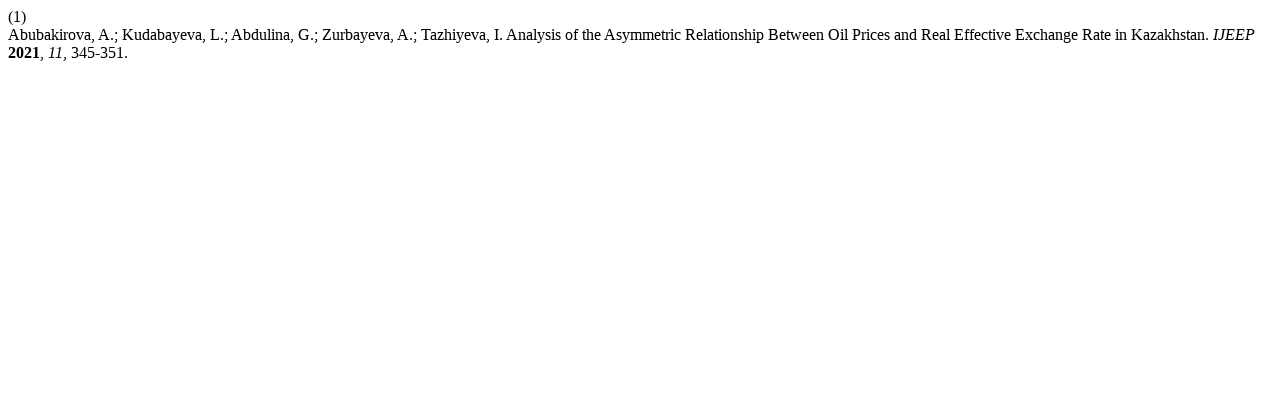

--- FILE ---
content_type: text/html; charset=UTF-8
request_url: https://www.econjournals.com/index.php/ijeep/citationstylelanguage/get/acs-nano?submissionId=11171&publicationId=7573
body_size: 99
content:
<div class="csl-bib-body">
  <div class="csl-entry"><div class="csl-left-margin">(1)</div><div class="csl-right-inline">Abubakirova, A.; Kudabayeva, L.; Abdulina, G.; Zurbayeva, A.; Tazhiyeva, I. Analysis of the Asymmetric Relationship Between Oil Prices and Real Effective Exchange Rate in Kazakhstan. <i>IJEEP</i> <b>2021</b>, <i>11</i>, 345-351.</div></div>
</div>